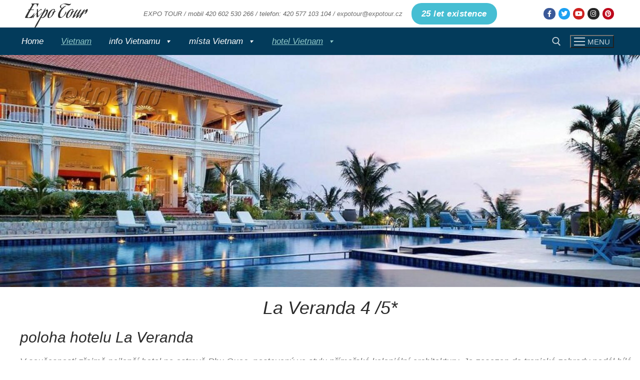

--- FILE ---
content_type: text/css
request_url: https://expotour.cz/wp-content/plugins/traveledmap-trip-itinerary-embedded-map/src/metabox/style.css
body_size: 265
content:
#traveledmap_trip_metabox .mt-5 {
	margin-top: 5px;
}
#traveledmap_trip_metabox .components-panel__row {
	flex-direction: column;
	margin-bottom: 10px;
	margin-top: 0;
}
#traveledmap_trip_metabox .components-panel__row input:not([type='checkbox']) {
	width: 99%;
}
#traveledmap_trip_metabox .components-panel__row.flex-start {
	align-items: flex-start;
}
#traveledmap_trip_metabox #traveledmap-check-trip-button:not(.is-loading) .not-loading {
	display: inline;
}
#traveledmap_trip_metabox #traveledmap-check-trip-button:not(.is-loading) .loading {
	display: none;
}
#traveledmap_trip_metabox #traveledmap-check-trip-button.is-loading .not-loading {
	display: none;
}
#traveledmap_trip_metabox #traveledmap-check-trip-button.is-loading .loading {
	display: inline;
}
#traveledmap_trip_metabox #traveledmap-metabox-state {
	display: none;
}
#traveledmap_trip_metabox #traveledmap-metabox-state .tm-error-message {
	color: #bd0000;
}
#traveledmap_trip_metabox #traveledmap-metabox-state .tm-warning-message {
	color: #ba880d;
}
#traveledmap_trip_metabox #traveledmap-metabox-state .tm-success-message {
	color: #3a881e;
}
#traveledmap_trip_metabox #traveledmap-metabox-state.error {
	display: block;
}
#traveledmap_trip_metabox #traveledmap-metabox-state.error .tm-error-message {
	display: block;
}
#traveledmap_trip_metabox #traveledmap-metabox-state.error .tm-warning-message {
	display: none;
}
#traveledmap_trip_metabox #traveledmap-metabox-state.error .tm-success-message {
	display: none;
}
#traveledmap_trip_metabox #traveledmap-metabox-state.warning {
	display: block;
}
#traveledmap_trip_metabox #traveledmap-metabox-state.warning .tm-error-message {
	display: none;
}
#traveledmap_trip_metabox #traveledmap-metabox-state.warning .tm-warning-message {
	display: block;
}
#traveledmap_trip_metabox #traveledmap-metabox-state.warning .tm-success-message {
	display: none;
}
#traveledmap_trip_metabox #traveledmap-metabox-state.success {
	display: block;
}
#traveledmap_trip_metabox #traveledmap-metabox-state.success .tm-error-message {
	display: none;
}
#traveledmap_trip_metabox #traveledmap-metabox-state.success .tm-warning-message {
	display: none;
}
#traveledmap_trip_metabox #traveledmap-metabox-state.success .tm-success-message {
	display: block;
}
.traveledmap-is-hidden {
	display: none;
}
